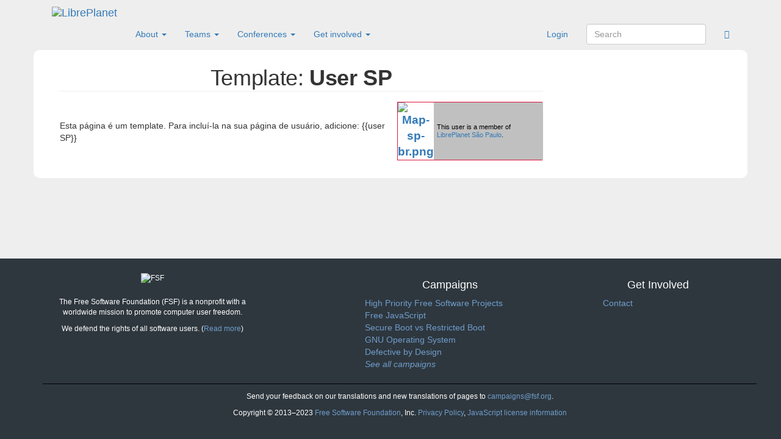

--- FILE ---
content_type: text/html; charset=UTF-8
request_url: https://libreplanet.org/wiki/Template:User_SP
body_size: 5957
content:
<!DOCTYPE html>
<html class="client-nojs" lang="en" dir="ltr">
<head>
<meta charset="UTF-8"/>
<title>Template:User SP - LibrePlanet</title>
<script>/*<![CDATA[*/// @license magnet:?xt=urn:btih:cf05388f2679ee054f2beb29a391d25f4e673ac3&dn=gpl-2.0.txt GPL-2.0-or-Later 
document.documentElement.className = document.documentElement.className.replace( /(^|\s)client-nojs(\s|$)/, "$1client-js$2" );
// @license-end/*]]>*/</script>
<script>(window.RLQ=window.RLQ||[]).push(function(){mw.config.set({"wgCanonicalNamespace":"Template","wgCanonicalSpecialPageName":false,"wgNamespaceNumber":10,"wgPageName":"Template:User_SP","wgTitle":"User SP","wgCurRevisionId":40753,"wgRevisionId":40753,"wgArticleId":7990,"wgIsArticle":true,"wgIsRedirect":false,"wgAction":"view","wgUserName":null,"wgUserGroups":["*"],"wgCategories":["Userbox"],"wgBreakFrames":false,"wgPageContentLanguage":"en","wgPageContentModel":"wikitext","wgSeparatorTransformTable":["",""],"wgDigitTransformTable":["",""],"wgDefaultDateFormat":"dmy","wgMonthNames":["","January","February","March","April","May","June","July","August","September","October","November","December"],"wgMonthNamesShort":["","Jan","Feb","Mar","Apr","May","Jun","Jul","Aug","Sep","Oct","Nov","Dec"],"wgRelevantPageName":"Template:User_SP","wgRelevantArticleId":7990,"wgRequestId":"d746e8fa89b986e77f2e06c5","wgIsProbablyEditable":false,"wgRelevantPageIsProbablyEditable":false,"wgRestrictionEdit":[],"wgRestrictionMove":[],"srfFilteredConfig":null});mw.loader.state({"site.styles":"ready","noscript":"ready","user.styles":"ready","user":"ready","site":"ready","user.options":"ready","user.tokens":"loading","ext.srf.styles":"ready","ext.smw.style":"ready","ext.smw.tooltip.styles":"ready","mediawiki.legacy.shared":"ready","mediawiki.legacy.commonPrint":"ready","mediawiki.sectionAnchor":"ready","skins.tweeki.bootstrap.styles":"ready","skins.tweeki.styles":"ready","skins.tweeki.corrections.styles":"ready","skins.tweeki.externallinks.styles":"ready","skins.tweeki.awesome.styles":"ready","skins.tweeki.bootstraptheme.styles":"ready"});mw.loader.implement("user.tokens@1uilpy7",function($,jQuery,require,module){/*@nomin*/mw.user.tokens.set({"editToken":"+\\","patrolToken":"+\\","watchToken":"+\\","csrfToken":"+\\"});
});mw.loader.load(["mediawiki.page.startup","mediawiki.user","mediawiki.hidpi","mediawiki.page.ready","mediawiki.searchSuggest","skins.tweeki.scripts"]);});</script>
<link rel="stylesheet" href="/w/load.php?debug=false&amp;lang=en&amp;modules=ext.smw.style%7Cext.smw.tooltip.styles&amp;only=styles&amp;skin=tweeki"/>
<link rel="stylesheet" href="/w/load.php?debug=false&amp;lang=en&amp;modules=ext.srf.styles&amp;only=styles&amp;skin=tweeki"/>
<link rel="stylesheet" href="/w/load.php?debug=false&amp;lang=en&amp;modules=mediawiki.legacy.commonPrint%2Cshared%7Cmediawiki.sectionAnchor%7Cskins.tweeki.awesome.styles%7Cskins.tweeki.bootstrap.styles%7Cskins.tweeki.bootstraptheme.styles%7Cskins.tweeki.corrections.styles%7Cskins.tweeki.externallinks.styles%7Cskins.tweeki.styles&amp;only=styles&amp;skin=tweeki"/>
<script async="" src="/w/load.php?debug=false&amp;lang=en&amp;modules=startup&amp;only=scripts&amp;skin=tweeki"></script>
<meta name="ResourceLoaderDynamicStyles" content=""/>
<link rel="stylesheet" href="/w/load.php?debug=false&amp;lang=en&amp;modules=site.styles&amp;only=styles&amp;skin=tweeki"/>
<meta name="generator" content="MediaWiki 1.31.16"/>
<meta name="viewport" content="width=device-width, initial-scale=1"/>
<link rel="alternate" type="application/rdf+xml" title="Template:User SP" href="/wiki?title=Special:ExportRDF/Template:User_SP&amp;xmlmime=rdf"/>
<link rel="shortcut icon" href="/favicon.ico"/>
<link rel="search" type="application/opensearchdescription+xml" href="/w/opensearch_desc.php" title="LibrePlanet (en)"/>
<link rel="EditURI" type="application/rsd+xml" href="https://libreplanet.org/w/api.php?action=rsd"/>
<script type="text/javascript">
  /* GPL-2.0-or-later
   *
   * @licstart  The following is the entire license notice for the
   *  JavaScript code in this page
   *
   *   MediaWiki contributors, including those listed in the CREDITS file,
   *   hold the copyright to this work.
   *
   *   This program is free software; you can redistribute it and/or modify
   *   it under the terms of the GNU General Public License as published by
   *   the Free Software Foundation; either version 2 of the License, or
   *   (at your option) any later version.
   *
   *   This program is distributed in the hope that it will be useful,
   *   but WITHOUT ANY WARRANTY; without even the implied warranty of
   *   MERCHANTABILITY or FITNESS FOR A PARTICULAR PURPOSE.  See the
   *   GNU General Public License for more details.
   *
   *   You should have received a copy of the GNU General Public License along
   *   with this program; if not, write to the Free Software Foundation, Inc.,
   *   51 Franklin Street, Fifth Floor, Boston, MA 02110-1301 USA.
   *
   *  @licend  The above is the entire license notice
   *  for the JavaScript code in this page.
   */
</script>
<!--[if lt IE 9]><script src="/w/load.php?debug=false&amp;lang=en&amp;modules=html5shiv&amp;only=scripts&amp;skin=tweeki&amp;sync=1"></script><![endif]-->
</head>
<body class="mediawiki ltr sitedir-ltr mw-hide-empty-elt ns-10 ns-subject page-Template_User_SP rootpage-Template_User_SP skin-tweeki action-view tweeki-animateLayout advanced">

        <!-- Place banners here. -->
    <!--
    <iframe title="FSF Fundraiser Banner" src="//static.libreplanet.org/nosvn/banners/202511fundraiser/" scrolling="no" style="width: 100%; height: 300px; display: block; margin: 0; border: 0 none; overflow: hidden;"></iframe>
-->
        			<!-- navbar -->
			<div id="mw-navigation" class="navbar navbar-libreplanet" role="navigation">
				<h2>Navigation menu</h2>
				<div id="mw-head" class="navbar-inner">
					<div class="container">
				
						<div class="navbar-header">
							<button type="button" class="navbar-toggle" data-toggle="collapse" data-target=".navbar-collapse">
								<span class="sr-only">Toggle navigation</span>
								<span class="icon-bar"></span>
								<span class="icon-bar"></span>
								<span class="icon-bar"></span>
							</button>

							<a href="/wiki/Main_Page" class="navbar-brand"><img src="/w/skins/Tweeki/custom/lp-logo.svg" alt="LibrePlanet" /></a>					
						</div>

						<div id="navbar" class="navbar-collapse collapse">
													<ul class="nav navbar-nav">
							<li class="nav"><a href="#" id="n-About" class="dropdown-toggle" data-toggle="dropdown">About <b class="caret"></b></a><ul class="dropdown-menu " role="menu"><li id="n-LibrePlanet"><a href="/wiki/LibrePlanet" tabindex="-1">About LibrePlanet</a></li><li id="n-LibrePlanet:Mission-Statement"><a href="/wiki/LibrePlanet:Mission_Statement" tabindex="-1">Mission Statement</a></li><li id="n-Founding-documents"><a href="/wiki/Founding_documents" tabindex="-1">Founding documents</a></li><li id="n-LibrePlanet:About.23Donate_to_the_Free_Software_Foundation_to_Support_LibrePlanet"><a href="/wiki/LibrePlanet:About#Donate_to_the_Free_Software_Foundation_to_Support_LibrePlanet" tabindex="-1">Support this Community</a></li><li id="n-LibrePlanet:Code-of-Conduct"><a href="/wiki/LibrePlanet:Code_of_Conduct" tabindex="-1">Code of Conduct</a></li><li id="n-Anti-harassment-policy"><a href="/wiki/Anti-harassment_policy" tabindex="-1">Anti-harassment policy</a></li></ul></li><li class="nav"><a href="#" id="n-Teams" class="dropdown-toggle" data-toggle="dropdown">Teams <b class="caret"></b></a><ul class="dropdown-menu " role="menu"><li id="n-Group:LibrePlanet-Activists"><a href="/wiki/Group:LibrePlanet_Activists" tabindex="-1">Activists</a></li><li id="n-Group:LibrePlanet-Wiki-Helpers"><a href="/wiki/Group:LibrePlanet_Wiki_Helpers" tabindex="-1">Wiki Helpers</a></li><li id="n-Group:LibrePlanet-Artists"><a href="/wiki/Group:LibrePlanet_Artists" tabindex="-1">LibrePlanet Artists</a></li><li id="n-Group:FSF-Community-Team"><a href="/wiki/Group:FSF_Community_Team" tabindex="-1">FSF Community Team</a></li><li id="n-LibrePlanet:Teams"><a href="/wiki/LibrePlanet:Teams" tabindex="-1">Local & Student Teams</a></li></ul></li><li class="nav"><a href="#" id="n-Conferences" class="dropdown-toggle" data-toggle="dropdown">Conferences <b class="caret"></b></a><ul class="dropdown-menu " role="menu"><li id="n-LibrePlanet:Conference"><a href="/wiki/LibrePlanet:Conference" tabindex="-1">LibrePlanet Conference</a></li><li id="n-Event:LibrePlanet"><a href="/wiki/Event:LibrePlanet" tabindex="-1">Non-official</a></li></ul></li><li class="nav"><a href="#" id="n-Get-involved" class="dropdown-toggle" data-toggle="dropdown">Get involved <b class="caret"></b></a><ul class="dropdown-menu " role="menu"><li id="n-LibrePlanet:Participate"><a href="/wiki/LibrePlanet:Participate" tabindex="-1">Participate</a></li><li id="n-Discussion-channels"><a href="/wiki/Discussion_channels" tabindex="-1">Discussion channels</a></li><li id="n-Event:LibrePlanet"><a href="/wiki/Event:LibrePlanet" tabindex="-1">Events</a></li></ul></li>							</ul>
						
													<ul class="nav navbar-nav navbar-right">
							<li class="nav"><a href="/wiki/Special:RecentChanges" id="n-Special:RecentChanges"><span class="fa fa-rss"></span></a></li></ul>
			<form class="navbar-form navbar-right" action="/wiki" id="searchform">
				<div class="form-group"><input type="search" name="search" placeholder="Search" title="Search LibrePlanet [f]" accesskey="f" id="searchInput" class="search-query form-control"/><input type="submit" name="go" value="Go" title="Go to a page with this exact name if it exists" id="mw-searchButton" class="searchButton btn hidden"/>
				</div>
			</form><ul class="nav navbar-nav navbar-right"><li class="nav"><a href="/wiki?title=Special:UserLogin&amp;returnto=Template%3AUser+SP" title="You are encouraged to log in; however, it is not mandatory [o]" accesskey="o">Login</a></li>							</ul>
						</div>
						
					</div>
				</div>
			</div>
			<!-- /navbar -->
				<div id="mw-page-base"></div>
		<div id="mw-head-base"></div>
		<a id="top"></a>

		<!-- content -->
		<div id="contentwrapper" class="user-loggedout not-editable container with-navbar">

			
			<div class="row">
				<div class="col-md-offset-0 col-md-9" role="main">
							<div class="mw-body" id="content">
			<div id="mw-js-message" style="display:none;"></div>
									<h1 id="firstHeading" class="firstHeading page-header" lang="en"><span dir="auto"><span class="namespace">Template:</span> User SP</span></h1>
									<!-- bodyContent -->
			<div id="bodyContent">
								<div id="siteSub">From LibrePlanet</div>
								<div id="contentSub"></div>
												<div id="jump-to-nav" class="mw-jump">
					Jump to:					<a href="#mw-navigation">navigation</a>, 					<a href="#p-search">search</a>
				</div>
				<div id="mw-content-text" lang="en" dir="ltr" class="mw-content-ltr"><div class="mw-parser-output">
<div style="width: 238px; float: right; clear:both; border:solid crimson 1px; margin: 1px;">
<table cellspacing="0" style="width: 238px; background: silver;"><tbody><tr>
<td style="width: 50px; height: 45px; background: white; text-align: center; font-size: 14pt; color: black;">
<b><a href="/wiki/File:Map-sp-br.png" class="image"><img alt="Map-sp-br.png" src="/w/images/a/a8/Map-sp-br.png" width="45" height="45"></a></b>
</td>
<td style="font-size: 8pt; padding: 4pt; line-height: 1.25em; color: black;">This user is a member of <a href="/wiki/Group:LibrePlanet_S%C3%A3o_Paulo" title="Group:LibrePlanet São Paulo">LibrePlanet São Paulo</a>.
</td>
</tr></tbody></table>
</div>
<p><br></p>
<p>Esta página é um template.  Para incluí-la na sua página de usuário, adicione: {{user SP}}
</p>
<!-- 
NewPP limit report
Cached time: 20260122191622
Cache expiry: 86400
Dynamic content: false
[SMW] In&#8208;text annotation parser time: 2.375 seconds
CPU time usage: 0.024 seconds
Real time usage: 2.394 seconds
Preprocessor visited node count: 10/1000000
Preprocessor generated node count: 124/1000000
Post&#8208;expand include size: 0/2097152 bytes
Template argument size: 0/2097152 bytes
Highest expansion depth: 2/40
Expensive parser function count: 0/100
Unstrip recursion depth: 0/20
Unstrip post&#8208;expand size: 11/5000000 bytes
-->
<!--
Transclusion expansion time report (%,ms,calls,template)
100.00%    0.000      1 -total
-->
</div></div>								<div class="printfooter">
				Retrieved from "<a dir="ltr" href="https://libreplanet.org/wiki?title=Template:User_SP&amp;oldid=40753">https://libreplanet.org/wiki?title=Template:User_SP&amp;oldid=40753</a>"				</div>
												<div id="catlinks" class="catlinks" data-mw="interface"><div id="mw-normal-catlinks" class="mw-normal-catlinks"><a href="/wiki/Special:Categories" title="Special:Categories">Category</a>: <ul><li><a href="/wiki/Category:Userbox" title="Category:Userbox">Userbox</a></li></ul></div></div>												<div class="visualClear"></div>
							</div>
			<!-- /bodyContent -->
		</div>
					</div>
			</div>
		</div>
		<!-- /content -->

			<!-- sidebar-right -->
			<div class="sidebar-wrapper sidebar-right-wrapper">
				<div class="sidebar-container container">
					<div class="row">
						<div id="sidebar-right" class="col-md-3 col-md-offset-9">
							<div id="tweekiTOC"></div>						</div>
					</div>
				</div>
			</div>
			<!-- /sidebar-right -->
					<!-- footer -->
			<div id="footer" role="contentinfo" class="footer container footer-sticky">
			<div class="container">
<div class="row">
  <div class="col-md-4">
    <div class="free-software-foundation">
       <p><img src="/w/skins/Tweeki/custom/fsf-logo.svg" alt="FSF" style="margin-bottom: 1em;" /></p>
      <p>The Free Software Foundation (FSF) is a nonprofit with a worldwide mission to promote computer user freedom.</p>
       <p>We defend the rights of all software users. (<a href="http://fsf.org">Read more</a>)</p>
    </div>
  </div>
  <div class="col-md-offset-1 col-md-4">
    <div class="campaigns">
    <h4>Campaigns</h4>
    <ul><li><a href="https://www.fsf.org/campaigns/priority-projects/">High Priority Free Software Projects</a></li>
    	<li><a href="https://www.fsf.org/campaigns/freejs/">Free JavaScript</a></li>
    	<li><a href="https://www.fsf.org/campaigns/campaigns/secure-boot-vs-restricted-boot/">Secure Boot vs Restricted Boot</a></li>
    	<li><a href="https://www.gnu.org/">GNU Operating System</a></li>
    	<li><a href="https://defectivebydesign.org/">Defective by Design</a></li>
    	<li><i><a href="https://www.fsf.org/campaigns">See all campaigns</a></i></li>
    </ul>
    </div><!-- .campaigns -->
  </div>
  <div class="col-md-3">
  <div class="get-involved"><h4>Get Involved</h4>
  <ul>
      <li><a class="footer-link" href="https://www.fsf.org/about/contact">Contact</a></li>
 </ul>
 </div><!-- .get-involved -->
</div>
</div>

<div class="container copyright">
	<p>Send your feedback on our translations and new translations of pages to <a href="mailto:campaigns@fsf.org">campaigns@fsf.org</a>.</p>

	<p>Copyright © 2013–2023 <a href="//fsf.org/about/contact.html" title="Find out how to contact us">Free Software Foundation</a>, Inc.
	<a href="https://www.fsf.org/about/free-software-foundation-privacy-policy">Privacy Policy</a>, <a href="https://weblabels.fsf.org/libreplanet.org/CURRENT/" rel="jslicense">JavaScript license information</a>
        </p>
</div>

			</div>
			<!-- /footer -->
		<script>(window.RLQ=window.RLQ||[]).push(function(){mw.config.set({"wgPageParseReport":{"smw":{"limitreport-intext-parsertime":2.375},"limitreport":{"cputime":"0.024","walltime":"2.394","ppvisitednodes":{"value":10,"limit":1000000},"ppgeneratednodes":{"value":124,"limit":1000000},"postexpandincludesize":{"value":0,"limit":2097152},"templateargumentsize":{"value":0,"limit":2097152},"expansiondepth":{"value":2,"limit":40},"expensivefunctioncount":{"value":0,"limit":100},"unstrip-depth":{"value":0,"limit":20},"unstrip-size":{"value":11,"limit":5000000},"timingprofile":["100.00%    0.000      1 -total"]},"cachereport":{"timestamp":"20260122191622","ttl":86400,"transientcontent":false}}});});</script><!-- Matomo -->
<script type="text/javascript">
  // @license magnet:?xt=urn:btih:1f739d935676111cfff4b4693e3816e664797050&dn=gpl-3.0.txt GPL-v3-or-Later
  var _paq = _paq || [];
  _paq.push(["trackPageView"]);
  _paq.push(["enableLinkTracking"]);

  (function() {
    var u = (("https:" == document.location.protocol) ? "https" : "http") + "://"+"piwik.fsf.org//";
    _paq.push(["setTrackerUrl", u+"piwik.php"]);
    _paq.push(["setSiteId", "7"]);
    var d=document, g=d.createElement("script"), s=d.getElementsByTagName("script")[0]; g.type="text/javascript";
    g.defer=true; g.async=true; g.src=u+"piwik.js"; s.parentNode.insertBefore(g,s);
  })();
  // @license-end
</script>
<!-- End Matomo --><script>(window.RLQ=window.RLQ||[]).push(function(){mw.config.set({"wgBackendResponseTime":5814});});</script>
<!-- Fundraiser modal window starts here. -->


<!-- Fundraiser modal window ends here. -->

</html>
